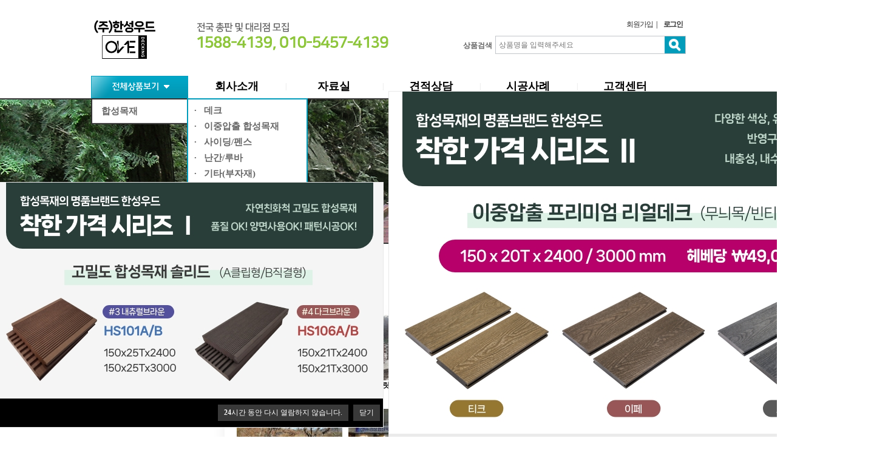

--- FILE ---
content_type: text/html; charset=utf-8
request_url: http://www.hansungwood.com/bbs/board.php?bo_table=construction_case&sca=%ED%95%A9%EC%84%B1%EB%AA%A9%EC%9E%AC&page=7
body_size: 37484
content:
<!doctype html>
<html lang="ko">
<head>
<meta charset="utf-8">
<meta http-equiv="imagetoolbar" content="no">
<meta http-equiv="X-UA-Compatible" content="IE=10,chrome=1">
<title>시공사례 7 페이지 | 한성우드에 오신걸 환영합니다.</title>
<link rel="stylesheet" href="http://www.hansungwood.com/css/default.css?ver=191205">
<link rel="stylesheet" href="http://www.hansungwood.com/skin/board/gallery/style.css?ver=191205">
<!--[if lte IE 8]>
<script src="http://www.hansungwood.com/js/html5.js"></script>
<![endif]-->
<script>
// 자바스크립트에서 사용하는 전역변수 선언
var g5_url       = "http://www.hansungwood.com";
var g5_bbs_url   = "http://www.hansungwood.com/bbs";
var g5_is_member = "";
var g5_is_admin  = "";
var g5_is_mobile = "";
var g5_bo_table  = "construction_case";
var g5_sca       = "합성목재";
var g5_editor    = "smarteditor2";
var g5_cookie_domain = "";
</script>
<script src="http://www.hansungwood.com/js/jquery-1.8.3.min.js"></script>
<script src="http://www.hansungwood.com/js/jquery.menu.js"></script>
<script src="http://www.hansungwood.com/js/common.js"></script>
<script src="http://www.hansungwood.com/js/wrest.js"></script>
<script src="http://www.hansungwood.com/js/jquery.bxslider.js"></script>

<script src="http://www.hansungwood.com/plugin/adminLte3/js/adminlte.js"></script>
    <script src="http://www.hansungwood.com/plugin/jquery-ui-1.12.1/jquery-ui.min.js"></script>


<script type="text/javascript">
var timeout    = 500;
var closetimer = 0;
var ddmenuitem = 0;

function jsddm_open()
{  jsddm_canceltimer();
   jsddm_close();
   ddmenuitem = $(this).find('ul').css('visibility', 'visible');}

function jsddm_close()
{  if(ddmenuitem) ddmenuitem.css('visibility', 'hidden');}

function jsddm_timer()
{  closetimer = window.setTimeout(jsddm_close, timeout);}

function jsddm_canceltimer()
{  if(closetimer)
   {  window.clearTimeout(closetimer);
      closetimer = null;}}

$(document).ready(function()
{
	//$('#jsddm > li').bind('mouseover', jsddm_open)
  //$('#jsddm > li').bind('mouseout',  jsddm_timer)
});

document.onclick = jsddm_close;
</script>
</head>
<body>

<!-- 상단 시작 { -->
<div id="hd">
    <h1 id="hd_h1">시공사례 7 페이지</h1>
    
    <div id="skip_to_container"><a href="#container">본문 바로가기</a></div>

    
<!-- 팝업레이어 시작 { -->
<div id="hd_pop">
    <h2>팝업레이어 알림</h2>


    <div id="hd_pops_9" class="hd_pops" style="top:300px;left:-160px">
        <div class="hd_pops_con" style="width:640px;height:356px">
            <p><a href="http://hansungwood.com/bbs/board.php?bo_table=deck&amp;sca=1" rel="nofollow"><img src="http://hansungwood.com/data/editor/2308/4cf928906758f4649393769380de953a_1691476219_8373.jpg" title="4cf928906758f4649393769380de953a_1691476219_8373.jpg" alt="4cf928906758f4649393769380de953a_1691476219_8373.jpg" /> </a></p>        </div>
        <div class="hd_pops_footer">
            <button class="hd_pops_reject hd_pops_9 24"><strong>24</strong>시간 동안 다시 열람하지 않습니다.</button>
            <button class="hd_pops_close hd_pops_9">닫기</button>
        </div>
    </div>

    <div id="hd_pops_10" class="hd_pops" style="top:150px;left:490px">
        <div class="hd_pops_con" style="width:798px;height:624px">
            <img src="http://hansungwood.com/data/editor/2309/56720a8b439b4f93dab2606a6899c2cf_1693813732_1074.jpg" title="56720a8b439b4f93dab2606a6899c2cf_1693813732_1074.jpg" alt="56720a8b439b4f93dab2606a6899c2cf_1693813732_1074.jpg" /><br style="clear:both;" /><br style="clear:both;" />        </div>
        <div class="hd_pops_footer">
            <button class="hd_pops_reject hd_pops_10 24"><strong>24</strong>시간 동안 다시 열람하지 않습니다.</button>
            <button class="hd_pops_close hd_pops_10">닫기</button>
        </div>
    </div>
</div>

<script>
$(function() {
    $(".hd_pops_reject").click(function() {
        var id = $(this).attr('class').split(' ');
        var ck_name = id[1];
        var exp_time = parseInt(id[2]);
        $("#"+id[1]).css("display", "none");
        set_cookie(ck_name, 1, exp_time, g5_cookie_domain);
    });
    $('.hd_pops_close').click(function() {
        var idb = $(this).attr('class').split(' ');
        $('#'+idb[1]).css('display','none');
    });
    $("#hd").css("z-index", 1000);
});
</script>
<!-- } 팝업레이어 끝 -->
    <div id="hd_wrapper">

        <div id="logo">
            <a href="http://www.hansungwood.com"><img src="http://www.hansungwood.com/img/logo.png" alt="한성우드에 오신걸 환영합니다."></a>
        </div>
        
        <div class="number_wrap">
            <img src="http://www.hansungwood.com/img/number02.png" alt="전화번호">
        </div>

        <fieldset id="hd_sch">
						<ul id="tnb">
                        <li><a href="http://www.hansungwood.com/bbs/register.php">회원가입</a>|</li>
            <li><a href="http://www.hansungwood.com/bbs/login.php"><b>로그인</b></a></li>
                        <!--li><a href="http://www.hansungwood.com/bbs/faq.php">FAQ</a></li>
            <li><a href="http://www.hansungwood.com/bbs/qalist.php">1:1문의</a></li>
            <li><a href="http://www.hansungwood.com/bbs/current_connect.php">접속자 </a></li>
            <li><a href="http://www.hansungwood.com/bbs/new.php">새글</a></li-->
						</ul>

			<h1>상품검색</h1>
            <legend>사이트 내 전체검색</legend>
            <form name="fsearchbox" method="get" action="http://www.hansungwood.com/bbs/search.php" onsubmit="return fsearchbox_submit(this);" class="fsearchbox">
            <input type="hidden" name="sfl" value="wr_subject||wr_content">
            <input type="hidden" name="sop" value="and">
            <label for="sch_stx" class="sound_only">검색어<strong class="sound_only"> 필수</strong></label>
            <input type="text" name="stx" id="sch_stx" maxlength="20" value="" placeholder="상품명을 입력해주세요">
            <input type="submit" id="sch_submit" value="검색">
            </form>

            <script>
							function fsearchbox_submit(f)
							{
									if (f.stx.value.length < 2) {
											alert("검색어는 두글자 이상 입력하십시오.");
											f.stx.select();
											f.stx.focus();
											return false;
									}

									// 검색에 많은 부하가 걸리는 경우 이 주석을 제거하세요.
									var cnt = 0;
									for (var i=0; i<f.stx.value.length; i++) {
											if (f.stx.value.charAt(i) == ' ')
													cnt++;
									}

									if (cnt > 1) {
											alert("빠른 검색을 위하여 검색어에 공백은 한개만 입력할 수 있습니다.");
											f.stx.select();
											f.stx.focus();
											return false;
									}

									return true;
							}
            </script>
        </fieldset>

        <!--div id="text_size">
            <!-- font_resize('엘리먼트id', '제거할 class', '추가할 class'); -->
            <!--button id="size_down" onclick="font_resize('container', 'ts_up ts_up2', '');"><img src="http://www.hansungwood.com/img/ts01.gif" alt="기본"></button>
            <button id="size_def" onclick="font_resize('container', 'ts_up ts_up2', 'ts_up');"><img src="http://www.hansungwood.com/img/ts02.gif" alt="크게"></button>
            <button id="size_up" onclick="font_resize('container', 'ts_up ts_up2', 'ts_up2');"><img src="http://www.hansungwood.com/img/ts03.gif" alt="더크게"></button>
        </div-->

		<!-- 메인 베너 -->
		
		<!-- 서브베너 -->
				<DIV style="POSITION: absolute; WIDTH: 160px; top:410px; left: 50%; margin-left:550px;" id=divMenu1>
			<table cellpadding="0" cellspacing="0">
				<tr>
					<td>
						<a href='http://hansungwood.com/bbs/board.php?bo_table=deck&sca=2' ><img src='http://www.hansungwood.com/data/image/07ff9a9cf9541538d2934edafd38a847.jpeg'></a><a href='http://hansungwood.com/bbs/board.php?bo_table=deck&sca=2' ><img src='http://www.hansungwood.com/data/image/2431e85dfea7576ef92c0a7cefe8d261.jpeg'></a>					</td>
				</tr>
			</table>
		</DIV>


		<SCRIPT language=javascript type=text/javascript>
			<!--
			// 좌우측 날개 배너를 위한 스크립트
			/*var wing_height = 400;
			var wing_moveSpeed = 20;
			var wing_respSpeed = 300;

			function CheckUIElements()
			{
			var yMenuFrom, yMenuTo, yButtonFrom, yButtonTo, yOffset, timeoutNextCheck;
			var divMenu1 = document.getElementById("divMenu1");


			if (typeof(window.pageYOffset) == "number") {
			yMenuTo =  window.pageYOffset + wing_height;
			} else if (typeof(document.documentElement.scrollTop) == "number") {
			yMenuTo =  Math.max(document.documentElement.scrollTop, document.body.scrollTop) + wing_height;
			} else {
			yMenuTo = wing_height;
			}

			yMenuFrom = parseInt(document.getElementById("divMenu1").style.top, 10);
			timeoutNextCheck = wing_respSpeed;

			if ( yMenuFrom != yMenuTo )
			{
			yOffset = Math.ceil( Math.abs( yMenuTo - yMenuFrom ) / wing_moveSpeed );
			if ( yMenuTo < yMenuFrom ) yOffset = -yOffset;
			divMenu1.style.top = (parseInt(divMenu1.style.top, 10) + yOffset)+'px';

			timeoutNextCheck = 10;
			}
			setTimeout ("CheckUIElements()", timeoutNextCheck);
			}
			CheckUIElements();
			//-->*/
			$(window).resize(function(){
				$('#divMenu1').css('top',190+'px')
			});

				var $nav = $("#divMenu1");
				var objectPos = parseInt($nav.css("top"));
			$(window).scroll(function(){
				var scrollTop = $(window).scrollTop();
				if (objectPos < scrollTop + 35) {
					$nav.css({
						'position': 'fixed',
						'top': '35px'
					});
				} else {
					$nav.css({
						'position': 'absolute',
						'top': objectPos
					});
				}
			});
		</SCRIPT>
		    </div>


    <hr>

    <nav id="gnb">
        <h2>메인메뉴</h2>
        <ul id="gnb_1dul">
                        <li class="gnb_1dli gnb_0" style="z-index:999">
                <a href="http://" target="_self" class="gnb_1da">전체상품보기</a>
                            </li>
                        <li class="gnb_1dli gnb_1" style="z-index:998">
                <a href="/bbs/content.php?co_id=greeting" target="_self" class="gnb_1da">회사소개</a>
                <ul class="gnb_2dul">
                    <!--li class="gnb_2dli"><a href="/bbs/content.php?co_id=greeting" target="_self" class="gnb_2da">인사말</a></li-->
                                    <!--li class="gnb_2dli"><a href="/bbs/content.php?co_id=map" target="_self" class="gnb_2da">오시는길</a></li-->
                                    <!--li class="gnb_2dli"><a href="/bbs/board.php?bo_table=certificate" target="_self" class="gnb_2da">인증서</a></li-->
                </ul>
            </li>
                        <li class="gnb_1dli gnb_2" style="z-index:997">
                <a href="/bbs/board.php?bo_table=pds" target="_self" class="gnb_1da">자료실</a>
                <ul class="gnb_2dul">
                    <!--li class="gnb_2dli"><a href="/bbs/board.php?bo_table=pds" target="_self" class="gnb_2da">자료실</a></li-->
                </ul>
            </li>
                        <li class="gnb_1dli gnb_3" style="z-index:996">
                <a href="/bbs/board.php?bo_table=consultation" target="_self" class="gnb_1da">견적상담</a>
                <ul class="gnb_2dul">
                    <!--li class="gnb_2dli"><a href="/bbs/board.php?bo_table=consultation" target="_self" class="gnb_2da">견적상담</a></li-->
                </ul>
            </li>
                        <li class="gnb_1dli gnb_4" style="z-index:995">
                <a href="/bbs/board.php?bo_table=construction_case&sca=합성목재" target="_self" class="gnb_1da">시공사례</a>
                <ul class="gnb_2dul">
                    <!--li class="gnb_2dli"><a href="/bbs/board.php?bo_table=construction_case&sca=합성목재" target="_self" class="gnb_2da">시공사례</a></li-->
                </ul>
            </li>
                        <li class="gnb_1dli gnb_5" style="z-index:994">
                <a href="/bbs/board.php?bo_table=notice" target="_self" class="gnb_1da">고객센터</a>
                <ul class="gnb_2dul">
                    <!--li class="gnb_2dli"><a href="/bbs/board.php?bo_table=notice" target="_self" class="gnb_2da">공지사항</a></li-->
                                    <!--li class="gnb_2dli"><a href="/bbs/board.php?bo_table=inquiry" target="_self" class="gnb_2da">문의접수</a></li-->
                </ul>
            </li>
                    </ul>
    </nav>

		<div id="sub_gnb">
			<ul id="jsddm">
				<!--?php
				if ($bo_table != "deck")
				{
				?-->
				<li class="sub_gnb_1li on"><a href="/bbs/board.php?bo_table=deck&sca=1">합성목재</a>
					<ul class="sub_gnb_2ul">
												<li class="sub_gnb_2li"><a href="/bbs/board.php?bo_table=deck&amp;sca=1">· &nbsp;
							데크</a>
						</li>
												<li class="sub_gnb_2li"><a href="/bbs/board.php?bo_table=deck&amp;sca=6">· &nbsp;
							이중압출 합성목재</a>
						</li>
												<li class="sub_gnb_2li"><a href="/bbs/board.php?bo_table=deck&amp;sca=2">· &nbsp;
							사이딩/펜스</a>
						</li>
												<li class="sub_gnb_2li"><a href="/bbs/board.php?bo_table=deck&amp;sca=3">· &nbsp;
							난간/루바</a>
						</li>
												<li class="sub_gnb_2li"><a href="/bbs/board.php?bo_table=deck&amp;sca=4">· &nbsp;
							기타(부자재)</a>
						</li>
											</ul>
				</li>

				<!-- li class="sub_gnb_1li"><a href="/bbs/board.php?bo_table=bangbumok&sca=%EB%B0%A9%EB%B6%80%EB%AA%A9">방부목</a>
					<ul class="sub_gnb_2ul">
												<li class="sub_gnb_2li"><a href="/bbs/board.php?bo_table=bangbumok/bbs/board.php?bo_table=deck&amp;sca=4&amp;sca=%EB%B0%A9%EB%B6%80%EB%AA%A9">· 방부목</a></li>
												<li class="sub_gnb_2li"><a href="/bbs/board.php?bo_table=bangbumok/bbs/board.php?bo_table=deck&amp;sca=4&amp;sca=%EB%8D%B0%ED%81%AC%EC%BD%A4%EB%B3%B4">· 데크콤보</a></li>
												<li class="sub_gnb_2li"><a href="/bbs/board.php?bo_table=bangbumok/bbs/board.php?bo_table=deck&amp;sca=4&amp;sca=%EC%82%AC%EC%9D%B4%EB%94%A9%EB%9D%BC%ED%8B%B0%EC%8A%A4">· 사이딩라티스</a></li>
											</ul>
				</li-->

				<!--li class="sub_gnb_1li"><a href="/bbs/board.php?bo_table=specialmok&sca=%EC%B2%9C%EC%97%B0%EB%AA%A9%EC%9E%AC%EB%8D%B0%ED%81%AC%28%ED%95%98%EB%93%9C%EC%9A%B0%EB%93%9C%29">천연목재</a>
					<ul class="sub_gnb_2ul">
												<li class="sub_gnb_2li"><a href="/bbs/board.php?bo_table=specialmok/bbs/board.php?bo_table=deck&amp;sca=4&amp;sca=%EC%B2%9C%EC%97%B0%EB%AA%A9%EC%9E%AC%EB%8D%B0%ED%81%AC%28%ED%95%98%EB%93%9C%EC%9A%B0%EB%93%9C%29">·천연목재데크(하드우드)</a></li>
												<li class="sub_gnb_2li"><a href="/bbs/board.php?bo_table=specialmok/bbs/board.php?bo_table=deck&amp;sca=4&amp;sca=%EB%A3%A8%EB%B0%94">·루바</a></li>
											</ul>
				</li-->

				<!--li class="sub_gnb_1li"><a href="/bbs/board.php?bo_table=board3&sca=A%ED%83%80%EC%9E%85(%EB%9E%A9%ED%95%91)">방염·불연보드</a>
					<ul class="sub_gnb_2ul">

						<li class="sub_gnb_2li"><a href="/bbs/board.php?bo_table=board3&sca=A%ED%83%80%EC%9E%85(%EB%9E%A9%ED%95%91)">· 불연보드(실내/욕실용)</a></li>
						<li class="sub_gnb_2li"><a href="/bbs/board.php?bo_table=board1&sca=%EB%A7%88%EA%B7%B8%EB%84%A4%EC%8A%98%EB%B3%B4%EB%93%9C">· 마그네슘보드(난연1급 건축내장재)</a></li>
						<!--li class="sub_gnb_2li"><a href="/bbs/board.php?bo_table=board1&sca=CRC%EB%B3%B4%EB%93%9C">· CRC보드(난연1급 내외장재)</a></li-->

												<!--li class="sub_gnb_2li"><a href="/bbs/board.php?bo_table=board1/bbs/board.php?bo_table=deck&amp;sca=4&amp;sca=%EB%A7%88%EA%B7%B8%EB%84%A4%EC%8A%98%EB%B3%B4%EB%93%9C">· 마그네슘보드</a></li-->
											</ul>
				</li>

				<!--li class="sub_gnb_1li"><a href="/bbs/board.php?bo_table=board2&sca=%EC%95%84%ED%8A%B8%EB%B3%B4%EB%93%9C">방음·흡음보드</a>
					<ul class="sub_gnb_2ul">
												<li class="sub_gnb_2li"><a href="/bbs/board.php?bo_table=board2/bbs/board.php?bo_table=deck&amp;sca=4&amp;sca=%EC%95%84%ED%8A%B8%EB%B3%B4%EB%93%9C">·아트보드</a></li>
												<li class="sub_gnb_2li"><a href="/bbs/board.php?bo_table=board2/bbs/board.php?bo_table=deck&amp;sca=4&amp;sca=%EB%AA%A9%EB%AA%A8%EB%B3%B4%EB%93%9C">·목모보드</a></li>
											</ul>
				</li-->

				<!--li class="sub_gnb_1li"><a href="/bbs/board.php?bo_table=etc&sca=%EC%98%A4%EC%9D%BC%28%EC%88%98%EC%84%B1%29%EC%8A%A4%ED%85%8C%EC%9D%B8">기타(오일스테인·부자재)</a>
					<ul class="sub_gnb_2ul">
												<li class="sub_gnb_2li"><a href="/bbs/board.php?bo_table=etc/bbs/board.php?bo_table=deck&amp;sca=4&amp;sca=%EC%98%A4%EC%9D%BC%28%EC%88%98%EC%84%B1%29%EC%8A%A4%ED%85%8C%EC%9D%B8">·오일(수성)스테인</a></li>
												<li class="sub_gnb_2li"><a href="/bbs/board.php?bo_table=etc/bbs/board.php?bo_table=deck&amp;sca=4&amp;sca=%EA%B8%B0%ED%83%80%28%EC%B2%A0%EB%AC%BC%2C+%EB%B6%80%EC%9E%90%EC%9E%AC%29">·기타(철물, 부자재)</a></li>
											</ul>
				</li-->
				<!--?php
				}
				?-->
			</ul>
		</div>
</div>
<!-- } 상단 끝 -->

<hr>

	
<div id="bgsub" class="bgsub5">
	</div>

<!-- 콘텐츠 시작 { -->
<div id="wrapper">
    <div id="aside">

						<div id="snb">
				<h1><img src="/img/h5.png" /></h1>
				 <ul class="snb_2dul">
				<li class="snb_2dli"><a href="/bbs/board.php?bo_table=construction_case&sca=합성목재" target="_self" class="snb_2da on">시공사례</a></li>
				 </ul>
			</div>
			    </div>

		
		<div id="ctt_con">
			<h1>시공사례</h1>

			<div class="location">
				Home >
				시공사례  >
				시공사례			</div>
		</div>

    <div id="container1">

		
<h2 id="container_title">시공사례<span class="sound_only"> 목록</span></h2>

<!-- 게시판 목록 시작 { -->
<div id="bo_gall" style="width:100%">

    
		
    <!-- 게시판 페이지 정보 및 버튼 시작 { -->
    <div class="bo_fx">
        <div id="bo_list_total">
            <span>총 184</span>&nbsp;&nbsp;&nbsp;
						7 페이지

						<!-- 게시판 검색 시작 { -->
						<fieldset id="bo_sch">
								<legend>게시물 검색</legend>

								<form name="fsearch" method="get">
								<input type="hidden" name="bo_table" value="construction_case">
								<input type="hidden" name="sca" value="합성목재">
								<input type="hidden" name="sop" value="and">
								<label for="sfl" class="sound_only">검색대상</label>
								<select name="sfl" id="sfl">
										<option value="wr_subject">제목</option>
										<option value="wr_content">내용</option>
										<option value="wr_subject||wr_content">제목+내용</option>
										<option value="mb_id,1">회원아이디</option>
										<option value="mb_id,0">회원아이디(코)</option>
										<option value="wr_name,1">글쓴이</option>
										<option value="wr_name,0">글쓴이(코)</option>
								</select>
								<label for="stx" class="sound_only">검색어<strong class="sound_only"> 필수</strong></label>
								<input type="text" name="stx" value="" required id="stx" class="frm_input required" size="15" maxlength="15">
								<input type="image" src="http://www.hansungwood.com/skin/board/gallery/img/search_btn.png" alt="검색" />
								</form>
						</fieldset>
						<!-- } 게시판 검색 끝 -->
        </div>


    </div>
    <!-- } 게시판 페이지 정보 및 버튼 끝 -->

    <form name="fboardlist"  id="fboardlist" action="./board_list_update.php" onsubmit="return fboardlist_submit(this);" method="post">
    <input type="hidden" name="bo_table" value="construction_case">
    <input type="hidden" name="sfl" value="">
    <input type="hidden" name="stx" value="">
    <input type="hidden" name="spt" value="-420">
    <input type="hidden" name="page" value="7">
    <input type="hidden" name="sw" value="">

    
    <ul id="gall_ul">
                <li class="gall_li " style="">
					<span class="sound_only">
							88					</span>
					<p>
					<a href="http://www.hansungwood.com/bbs/board.php?bo_table=construction_case&amp;wr_id=96&amp;sca=%ED%95%A9%EC%84%B1%EB%AA%A9%EC%9E%AC&amp;page=7">
						<img src="http://www.hansungwood.com/data/file/construction_case/thumb-1028668345_CRSGUEcD_89_174x124.jpg" alt="" width="174" height="124">					</a>
					</p>
					<div class="gall_subject ssTaCenter ssBold">
												<a href="http://www.hansungwood.com/bbs/board.php?bo_table=construction_case&amp;wr_id=96&amp;sca=%ED%95%A9%EC%84%B1%EB%AA%A9%EC%9E%AC&amp;page=7" class="gall_subject_a">너릿재 공원 계단 Ⅵ</a>
					</div>
					<div class="gall_code ssTaCenter"></div>
        </li>
                <li class="gall_li " style="">
					<span class="sound_only">
							87					</span>
					<p>
					<a href="http://www.hansungwood.com/bbs/board.php?bo_table=construction_case&amp;wr_id=95&amp;sca=%ED%95%A9%EC%84%B1%EB%AA%A9%EC%9E%AC&amp;page=7">
						<img src="http://www.hansungwood.com/data/file/construction_case/thumb-1028668345_3r5Qek2M_88_174x124.jpg" alt="" width="174" height="124">					</a>
					</p>
					<div class="gall_subject ssTaCenter ssBold">
												<a href="http://www.hansungwood.com/bbs/board.php?bo_table=construction_case&amp;wr_id=95&amp;sca=%ED%95%A9%EC%84%B1%EB%AA%A9%EC%9E%AC&amp;page=7" class="gall_subject_a">너릿재 공원 계단 Ⅴ</a>
					</div>
					<div class="gall_code ssTaCenter"></div>
        </li>
                <li class="gall_li " style="">
					<span class="sound_only">
							86					</span>
					<p>
					<a href="http://www.hansungwood.com/bbs/board.php?bo_table=construction_case&amp;wr_id=94&amp;sca=%ED%95%A9%EC%84%B1%EB%AA%A9%EC%9E%AC&amp;page=7">
						<img src="http://www.hansungwood.com/data/file/construction_case/thumb-1028668345_fD9LFcl3_87_174x124.jpg" alt="" width="174" height="124">					</a>
					</p>
					<div class="gall_subject ssTaCenter ssBold">
												<a href="http://www.hansungwood.com/bbs/board.php?bo_table=construction_case&amp;wr_id=94&amp;sca=%ED%95%A9%EC%84%B1%EB%AA%A9%EC%9E%AC&amp;page=7" class="gall_subject_a">너릿재 공원 계단 Ⅳ</a>
					</div>
					<div class="gall_code ssTaCenter"></div>
        </li>
                <li class="gall_li " style="margin:0 !important;">
					<span class="sound_only">
							85					</span>
					<p>
					<a href="http://www.hansungwood.com/bbs/board.php?bo_table=construction_case&amp;wr_id=93&amp;sca=%ED%95%A9%EC%84%B1%EB%AA%A9%EC%9E%AC&amp;page=7">
						<img src="http://www.hansungwood.com/data/file/construction_case/thumb-1028668345_yULrIGjZ_86_174x124.jpg" alt="" width="174" height="124">					</a>
					</p>
					<div class="gall_subject ssTaCenter ssBold">
												<a href="http://www.hansungwood.com/bbs/board.php?bo_table=construction_case&amp;wr_id=93&amp;sca=%ED%95%A9%EC%84%B1%EB%AA%A9%EC%9E%AC&amp;page=7" class="gall_subject_a">너릿재 공원 계단 Ⅲ</a>
					</div>
					<div class="gall_code ssTaCenter"></div>
        </li>
                <li class="gall_li " style="clear:both;">
					<span class="sound_only">
							84					</span>
					<p>
					<a href="http://www.hansungwood.com/bbs/board.php?bo_table=construction_case&amp;wr_id=92&amp;sca=%ED%95%A9%EC%84%B1%EB%AA%A9%EC%9E%AC&amp;page=7">
						<img src="http://www.hansungwood.com/data/file/construction_case/thumb-1028668345_0OQZ6MJd_84_174x124.jpg" alt="" width="174" height="124">					</a>
					</p>
					<div class="gall_subject ssTaCenter ssBold">
												<a href="http://www.hansungwood.com/bbs/board.php?bo_table=construction_case&amp;wr_id=92&amp;sca=%ED%95%A9%EC%84%B1%EB%AA%A9%EC%9E%AC&amp;page=7" class="gall_subject_a">너릿재 공원 계단 Ⅰ</a>
					</div>
					<div class="gall_code ssTaCenter"></div>
        </li>
                <li class="gall_li " style="">
					<span class="sound_only">
							83					</span>
					<p>
					<a href="http://www.hansungwood.com/bbs/board.php?bo_table=construction_case&amp;wr_id=91&amp;sca=%ED%95%A9%EC%84%B1%EB%AA%A9%EC%9E%AC&amp;page=7">
						<img src="http://www.hansungwood.com/data/file/construction_case/thumb-1028668345_P0RNn4Q8_83_174x124.jpg" alt="" width="174" height="124">					</a>
					</p>
					<div class="gall_subject ssTaCenter ssBold">
												<a href="http://www.hansungwood.com/bbs/board.php?bo_table=construction_case&amp;wr_id=91&amp;sca=%ED%95%A9%EC%84%B1%EB%AA%A9%EC%9E%AC&amp;page=7" class="gall_subject_a">KBC 건축박람회Ⅳ</a>
					</div>
					<div class="gall_code ssTaCenter"></div>
        </li>
                <li class="gall_li " style="">
					<span class="sound_only">
							82					</span>
					<p>
					<a href="http://www.hansungwood.com/bbs/board.php?bo_table=construction_case&amp;wr_id=90&amp;sca=%ED%95%A9%EC%84%B1%EB%AA%A9%EC%9E%AC&amp;page=7">
						<img src="http://www.hansungwood.com/data/file/construction_case/thumb-1028668345_ugJQGRLV_82_174x124.jpg" alt="" width="174" height="124">					</a>
					</p>
					<div class="gall_subject ssTaCenter ssBold">
												<a href="http://www.hansungwood.com/bbs/board.php?bo_table=construction_case&amp;wr_id=90&amp;sca=%ED%95%A9%EC%84%B1%EB%AA%A9%EC%9E%AC&amp;page=7" class="gall_subject_a">KBC 건축박람회 Ⅲ</a>
					</div>
					<div class="gall_code ssTaCenter"></div>
        </li>
                <li class="gall_li " style="margin:0 !important;">
					<span class="sound_only">
							81					</span>
					<p>
					<a href="http://www.hansungwood.com/bbs/board.php?bo_table=construction_case&amp;wr_id=89&amp;sca=%ED%95%A9%EC%84%B1%EB%AA%A9%EC%9E%AC&amp;page=7">
						<img src="http://www.hansungwood.com/data/file/construction_case/thumb-1028668345_xAIo5CER_81_174x124.jpg" alt="" width="174" height="124">					</a>
					</p>
					<div class="gall_subject ssTaCenter ssBold">
												<a href="http://www.hansungwood.com/bbs/board.php?bo_table=construction_case&amp;wr_id=89&amp;sca=%ED%95%A9%EC%84%B1%EB%AA%A9%EC%9E%AC&amp;page=7" class="gall_subject_a">KBC 건축박람회Ⅱ</a>
					</div>
					<div class="gall_code ssTaCenter"></div>
        </li>
                <li class="gall_li " style="clear:both;">
					<span class="sound_only">
							80					</span>
					<p>
					<a href="http://www.hansungwood.com/bbs/board.php?bo_table=construction_case&amp;wr_id=88&amp;sca=%ED%95%A9%EC%84%B1%EB%AA%A9%EC%9E%AC&amp;page=7">
						<img src="http://www.hansungwood.com/data/file/construction_case/thumb-1028668345_fcziwDom_80_174x124.jpg" alt="" width="174" height="124">					</a>
					</p>
					<div class="gall_subject ssTaCenter ssBold">
												<a href="http://www.hansungwood.com/bbs/board.php?bo_table=construction_case&amp;wr_id=88&amp;sca=%ED%95%A9%EC%84%B1%EB%AA%A9%EC%9E%AC&amp;page=7" class="gall_subject_a">KBC 건축박람회Ⅰ</a>
					</div>
					<div class="gall_code ssTaCenter"></div>
        </li>
                <li class="gall_li " style="">
					<span class="sound_only">
							79					</span>
					<p>
					<a href="http://www.hansungwood.com/bbs/board.php?bo_table=construction_case&amp;wr_id=87&amp;sca=%ED%95%A9%EC%84%B1%EB%AA%A9%EC%9E%AC&amp;page=7">
						<img src="http://www.hansungwood.com/data/file/construction_case/thumb-1028668345_Ycu2P3iR_79_174x124.jpg" alt="" width="174" height="124">					</a>
					</p>
					<div class="gall_subject ssTaCenter ssBold">
												<a href="http://www.hansungwood.com/bbs/board.php?bo_table=construction_case&amp;wr_id=87&amp;sca=%ED%95%A9%EC%84%B1%EB%AA%A9%EC%9E%AC&amp;page=7" class="gall_subject_a">너릿재 전망대 데크 난간 Ⅳ</a>
					</div>
					<div class="gall_code ssTaCenter"></div>
        </li>
                <li class="gall_li " style="">
					<span class="sound_only">
							78					</span>
					<p>
					<a href="http://www.hansungwood.com/bbs/board.php?bo_table=construction_case&amp;wr_id=86&amp;sca=%ED%95%A9%EC%84%B1%EB%AA%A9%EC%9E%AC&amp;page=7">
						<img src="http://www.hansungwood.com/data/file/construction_case/thumb-1028668345_maZM7fsy_78_174x124.jpg" alt="" width="174" height="124">					</a>
					</p>
					<div class="gall_subject ssTaCenter ssBold">
												<a href="http://www.hansungwood.com/bbs/board.php?bo_table=construction_case&amp;wr_id=86&amp;sca=%ED%95%A9%EC%84%B1%EB%AA%A9%EC%9E%AC&amp;page=7" class="gall_subject_a">너릿재 전망대 데크 난간 Ⅱ</a>
					</div>
					<div class="gall_code ssTaCenter"></div>
        </li>
                <li class="gall_li " style="margin:0 !important;">
					<span class="sound_only">
							77					</span>
					<p>
					<a href="http://www.hansungwood.com/bbs/board.php?bo_table=construction_case&amp;wr_id=85&amp;sca=%ED%95%A9%EC%84%B1%EB%AA%A9%EC%9E%AC&amp;page=7">
						<img src="http://www.hansungwood.com/data/file/construction_case/thumb-1028668345_1SfObeMN_77_174x124.jpg" alt="" width="174" height="124">					</a>
					</p>
					<div class="gall_subject ssTaCenter ssBold">
												<a href="http://www.hansungwood.com/bbs/board.php?bo_table=construction_case&amp;wr_id=85&amp;sca=%ED%95%A9%EC%84%B1%EB%AA%A9%EC%9E%AC&amp;page=7" class="gall_subject_a">너릿재 전망대 데크 난간 Ⅱ</a>
					</div>
					<div class="gall_code ssTaCenter"></div>
        </li>
                <li class="gall_li " style="clear:both;">
					<span class="sound_only">
							76					</span>
					<p>
					<a href="http://www.hansungwood.com/bbs/board.php?bo_table=construction_case&amp;wr_id=84&amp;sca=%ED%95%A9%EC%84%B1%EB%AA%A9%EC%9E%AC&amp;page=7">
						<img src="http://www.hansungwood.com/data/file/construction_case/thumb-1028668345_tmA0fcUv_76_174x124.jpg" alt="" width="174" height="124">					</a>
					</p>
					<div class="gall_subject ssTaCenter ssBold">
												<a href="http://www.hansungwood.com/bbs/board.php?bo_table=construction_case&amp;wr_id=84&amp;sca=%ED%95%A9%EC%84%B1%EB%AA%A9%EC%9E%AC&amp;page=7" class="gall_subject_a">너릿재 전망대 데크 난간 Ⅰ</a>
					</div>
					<div class="gall_code ssTaCenter"></div>
        </li>
                <li class="gall_li " style="">
					<span class="sound_only">
							75					</span>
					<p>
					<a href="http://www.hansungwood.com/bbs/board.php?bo_table=construction_case&amp;wr_id=83&amp;sca=%ED%95%A9%EC%84%B1%EB%AA%A9%EC%9E%AC&amp;page=7">
						<img src="http://www.hansungwood.com/data/file/construction_case/thumb-1028668345_N0Stk3Li_75_174x124.jpg" alt="" width="174" height="124">					</a>
					</p>
					<div class="gall_subject ssTaCenter ssBold">
												<a href="http://www.hansungwood.com/bbs/board.php?bo_table=construction_case&amp;wr_id=83&amp;sca=%ED%95%A9%EC%84%B1%EB%AA%A9%EC%9E%AC&amp;page=7" class="gall_subject_a">건물외벽 Ⅱ</a>
					</div>
					<div class="gall_code ssTaCenter"></div>
        </li>
                <li class="gall_li " style="">
					<span class="sound_only">
							74					</span>
					<p>
					<a href="http://www.hansungwood.com/bbs/board.php?bo_table=construction_case&amp;wr_id=82&amp;sca=%ED%95%A9%EC%84%B1%EB%AA%A9%EC%9E%AC&amp;page=7">
						<img src="http://www.hansungwood.com/data/file/construction_case/thumb-1028668345_ZAaI9mYc_74_174x124.jpg" alt="" width="174" height="124">					</a>
					</p>
					<div class="gall_subject ssTaCenter ssBold">
												<a href="http://www.hansungwood.com/bbs/board.php?bo_table=construction_case&amp;wr_id=82&amp;sca=%ED%95%A9%EC%84%B1%EB%AA%A9%EC%9E%AC&amp;page=7" class="gall_subject_a">건물외벽Ⅰ</a>
					</div>
					<div class="gall_code ssTaCenter"></div>
        </li>
                <li class="gall_li " style="margin:0 !important;">
					<span class="sound_only">
							73					</span>
					<p>
					<a href="http://www.hansungwood.com/bbs/board.php?bo_table=construction_case&amp;wr_id=81&amp;sca=%ED%95%A9%EC%84%B1%EB%AA%A9%EC%9E%AC&amp;page=7">
						<img src="http://www.hansungwood.com/data/file/construction_case/thumb-1028668345_FeTb64JB_73_174x124.jpg" alt="" width="174" height="124">					</a>
					</p>
					<div class="gall_subject ssTaCenter ssBold">
												<a href="http://www.hansungwood.com/bbs/board.php?bo_table=construction_case&amp;wr_id=81&amp;sca=%ED%95%A9%EC%84%B1%EB%AA%A9%EC%9E%AC&amp;page=7" class="gall_subject_a">대문</a>
					</div>
					<div class="gall_code ssTaCenter"></div>
        </li>
                    </ul>

        <div class="bo_fx">
        
                <ul class="btn_bo_user">
            <li><a href="./board.php?bo_table=construction_case" class="btn_b01">목록</a></li>					        </ul>
            </div>
        </form>
</div>


<!-- 페이지 -->
<nav class="pg_wrap"><span class="pg"><a href="./board.php?bo_table=construction_case&amp;sca=%ED%95%A9%EC%84%B1%EB%AA%A9%EC%9E%AC&amp;page=1" class="pg_page pg_start">처음</a>
<a href="./board.php?bo_table=construction_case&amp;sca=%ED%95%A9%EC%84%B1%EB%AA%A9%EC%9E%AC&amp;page=1" class="pg_page">1<span class="sound_only">페이지</span></a>
<a href="./board.php?bo_table=construction_case&amp;sca=%ED%95%A9%EC%84%B1%EB%AA%A9%EC%9E%AC&amp;page=2" class="pg_page">2<span class="sound_only">페이지</span></a>
<a href="./board.php?bo_table=construction_case&amp;sca=%ED%95%A9%EC%84%B1%EB%AA%A9%EC%9E%AC&amp;page=3" class="pg_page">3<span class="sound_only">페이지</span></a>
<a href="./board.php?bo_table=construction_case&amp;sca=%ED%95%A9%EC%84%B1%EB%AA%A9%EC%9E%AC&amp;page=4" class="pg_page">4<span class="sound_only">페이지</span></a>
<a href="./board.php?bo_table=construction_case&amp;sca=%ED%95%A9%EC%84%B1%EB%AA%A9%EC%9E%AC&amp;page=5" class="pg_page">5<span class="sound_only">페이지</span></a>
<a href="./board.php?bo_table=construction_case&amp;sca=%ED%95%A9%EC%84%B1%EB%AA%A9%EC%9E%AC&amp;page=6" class="pg_page">6<span class="sound_only">페이지</span></a>
<span class="sound_only">열린</span><strong class="pg_current">7</strong><span class="sound_only">페이지</span>
<a href="./board.php?bo_table=construction_case&amp;sca=%ED%95%A9%EC%84%B1%EB%AA%A9%EC%9E%AC&amp;page=8" class="pg_page">8<span class="sound_only">페이지</span></a>
<a href="./board.php?bo_table=construction_case&amp;sca=%ED%95%A9%EC%84%B1%EB%AA%A9%EC%9E%AC&amp;page=9" class="pg_page">9<span class="sound_only">페이지</span></a>
<a href="./board.php?bo_table=construction_case&amp;sca=%ED%95%A9%EC%84%B1%EB%AA%A9%EC%9E%AC&amp;page=10" class="pg_page">10<span class="sound_only">페이지</span></a>
<a href="./board.php?bo_table=construction_case&amp;sca=%ED%95%A9%EC%84%B1%EB%AA%A9%EC%9E%AC&amp;page=11" class="pg_page pg_next">다음</a>
<a href="./board.php?bo_table=construction_case&amp;sca=%ED%95%A9%EC%84%B1%EB%AA%A9%EC%9E%AC&amp;page=12" class="pg_page pg_end">맨끝</a>
</span></nav>


<!-- } 게시판 목록 끝 -->
    </div>
</div>

<!-- } 콘텐츠 끝 -->

<hr>

<!-- 하단 시작 { -->
<div id="ft">
		<div id="content_library">
            
			<div class="li_custom">
				<img src="http://www.hansungwood.com/img/tell.jpg">
			</div>

			<div class="li_library">
				<ul>
					<li><a href="/bbs/board.php?bo_table=pds"><img src="http://www.hansungwood.com/img/library_img.png"></a></li>
					<li><a href="/bbs/board.php?bo_table=consultation"><img src="http://www.hansungwood.com/img/advice_img.png"></a></li>
				</ul>
			</div>
		</div>

    <!--?php echo popular('basic'); // 인기검색어  ?-->
    <!--?php echo visit('basic'); // 접속자집계 ?-->
    <div id="ft_catch"><img src="http://www.hansungwood.com/img/ft_logo_img.png" alt="그누보드5"></div>
    <div id="ft_company">
    </div>
    <div id="ft_copy">
			<a href="http://www.hansungwood.com/bbs/content.php?co_id=greeting">회사소개</a>|
			<a href="http://www.hansungwood.com/bbs/content.php?co_id=privacy">개인정보취급방침</a>
			<!--a href="http://www.hansungwood.com/bbs/content.php?co_id=provision">서비스이용약관</a-->
			<p>서울 양천구 신정동 940-38 신정B/D 2F 202호 &nbsp;<strong>TEL:</strong>02-2699-4139&nbsp;<strong>FAX:</strong>070-7720-6663<br>
			<strong>광주 영업소 :</strong> 광주 광산구 상무대로 68-6 &nbsp;<strong>TEL:</strong>062-351-6661 &nbsp;<strong>FAX:</strong>062-351-6663 &nbsp;<strong>대표전화:</strong>1588-4139<br>
			<strong>(주)한성우드 대표자:</strong>오호숙 &nbsp;<strong>사업자등록번호 :</strong> 446-86-00554 &nbsp;<strong>E-MAIL:</strong>hansungwood@naver.com<br>
			Copyright &copy; <b>소유하신 도메인.</b> All rights reserved.<br>
			<!--a href="#hd" id="ft_totop">상단으로</a-->
    </div>
</div>

<!--a href="http://www.hansungwood.com/bbs/board.php?bo_table=construction_case&amp;sca=합성목재&amp;page=7&amp;device=mobile" id="device_change">모바일 버전으로 보기</a-->
<!-- } 하단 끝 -->



<!-- ie6,7에서 사이드뷰가 게시판 목록에서 아래 사이드뷰에 가려지는 현상 수정 -->
<!--[if lte IE 7]>
<script>
$(function() {
    var $sv_use = $(".sv_use");
    var count = $sv_use.length;

    $sv_use.each(function() {
        $(this).css("z-index", count);
        $(this).css("position", "relative");
        count = count - 1;
    });
});
</script>
<![endif]-->

</body>
</html>

<!-- 사용스킨 : basic -->


--- FILE ---
content_type: text/css
request_url: http://www.hansungwood.com/css/default.css?ver=191205
body_size: 25440
content:
@charset "utf-8";
/* SIR 지운아빠 
@import url(http://fonts.googleapis.com/earlyaccess/nanumgothic.css);
*/
/* 초기화 */
html {overflow-y:scroll}
body {margin:0;padding:0;font-size:0.75em;font-family:'Nanum Gothic';}
html, h1, h2, h3, h4, h5, h6, form, fieldset, img {margin:0;padding:0;border:0}
h1, h2, h3, h4, h5, h6 {font-size:1em;font-family:dotum}
article, aside, details, figcaption, figure, footer, header, hgroup, menu, nav, section {display:block}

#hd ul, nav ul, #ft ul {margin:0;padding:0;list-style:none}
legend {position:absolute;margin:0;padding:0;font-size:0;line-height:0;text-indent:-9999em;overflow:hidden}
label, input, button, select, img {vertical-align:middle}
input, button {margin:0;padding:0;font-family:dotum;font-size:1em}
button {cursor:pointer}
ul li {text-decoration:none;list-style:none;}
li:hover,a:hover {text-decoration:none;}

textarea, select {font-family:dotum;font-size:1em}
select {margin:0}
p {margin:0;padding:0;word-break:break-all}
hr {display:none}
pre {overflow-x:scroll;font-size:1.1em}
a:link, a:visited {color:#000;text-decoration:none}
a:hover, a:focus, a:active {color:#000;text-decoration:underline}


.ssRed { color:#ae1e26 !important }
.ssRadio { margin: 0 0px; vertical-align: middle; }
.ssClear { clear:both !important; }
.ssLeft { float:left !important }
.ssRight { float:right !important }
.ssBold { font-weight:bold !important }
.ssHide { display: none !important }
.ssTaLeft { text-align: left !important; }
.ssTaCenter { text-align: center !important; }


/* 팝업레이어 */
#hd_pop {z-index:1000;position:relative;margin:0 auto;width:980px;height:0}
#hd_pop h2 {position:absolute;font-size:0;line-height:0;overflow:hidden}
.hd_pops {position:absolute;border:1px solid #e9e9e9;background:#fff}
.hd_pops_con {}
.hd_pops_footer {padding:10px 0;background:#000;color:#fff;text-align:right}
.hd_pops_footer button {margin-right:5px;padding:5px 10px;border:0;background:#393939;color:#fff}

/* 상단 레이아웃 */
#hd {z-index:4;position:relative;min-width:980px;background:#fff;margin:0 auto;}
.hd_zindex {z-index:10 !important}
#hd_h1 {position:absolute;font-size:0;line-height:0;overflow:hidden}
#hd_wrapper {position:relative;margin:0 auto;padding:26px 0;width:980px;zoom:1;}
#hd_wrapper:after {display:block;visibility:hidden;clear:both;content:""}

#logo {float:left;padding:5px 0 0}

/* 전체 검색 */
#hd_sch {float:right;margin:0 0 0 20px;padding:0;}
#hd_sch h1 {clear:both;float:left;margin:8px 5px 0 0;padding:0;color:#666;}
#hd_sch legend {position:absolute;margin:0;padding:0;font-size:0;line-height:0;text-indent:-9999em;overflow:hidden;}
#hd_sch .fsearchbox {float:right;border:1px solid #c3c6ca;}
#hd_sch #sch_stx {padding-left:5px;width:270px;height:24px;border:0;background:#fff;line-height:1.9em !important;line-height:1.6em;margin:0;}
#hd_sch #sch_submit {padding:0;margin:0;width:34px;height:28px;border:0;background:url(../img/search_img.png) no-repeat;cursor:pointer;text-indent:-9999px;}

/* 텍스트 크기 조절 */
#text_size {float:left;margin:0 0 0 10px;letter-spacing:-3px}
#text_size button {margin:0;padding:1px 2px;border:1px solid #c3c6ca;background:transparent;vertical-align:middle;cursor:pointer}
.ts_up {font-size:1.167em !important}
.ts_up2 {font-size:1.3em !important}

/* 상단 회원가입 등 링크 */
#tnb {float:right;margin:0;padding:0;list-style:none;zoom:1}
#tnb:after {display:block;visibility:hidden;clear:both;content:""}
#tnb li {float:left;margin:0 0 5px 5px}
#tnb a {display:inline-block;padding:0 5px;height:28px;color:#333;letter-spacing:-0.1em;line-height:2.4em}
#tnb a:focus, #tnb a:hover, #tnb a:active {text-decoration:none}
#tnb img {margin-right:3px}

/* 메인메뉴 */
#gnb {position:relative;margin:-1px 0 0;border-bottom:2px solid #333;background:#fff}
#gnb h2 {position:absolute;font-size:0;line-height:0;overflow:hidden}
#gnb_1dul {margin:0 auto !important;padding:0;width:980px;height:37px;zoom:1;}
/* #gnb_1dul:after {display:block;visibility:hidden;clear:both;content:""} */
#gnb_1dul:after {display:block; clear:both;content:""}
.gnb_1dli {z-index:10;position:relative;float:left;width:160px;background:url(../img/gnb_menu_bar.png) no-repeat right; }
.gnb_1dli:after { position:absolute; content:'|'; top: 10px; color:#e0e0e0; }
.gnb_1dli:first-child:after { content: ''; }
.gnb_1dli:last-child:after { content: ''; }
.gnb_1da {display:inline-block;padding:0;width:160px;height:35px;font-weight:bold;line-height:35px;text-decoration:none;text-align:center; font-size: 18px; }
.gnb_1da:focus, .gnb_1da:hover {text-decoration:none}
.gnb_1dli_air .gnb_1da {background-color:#333;color:#fff}
.gnb_1dli_on .gnb_1da {background-color:none;color:#029cba}
.gnb_2dul {display:none;position:absolute;top:37px;width:180px}
.gnb_2da {display:block;padding:13px 10px;text-align:left;text-decoration:none}
.gnb_1dli_air .gnb_2da {background-color:#333;color:#fff}
.gnb_1dli_on .gnb_2da {background-color:#333;color:#fff}
.gnb_2da:focus, .gnb_2da:hover {background:#666;text-decoration:none}
.gnb_1dli_over .gnb_2dul {display:block;left:0;background:#fff}
.gnb_1dli_over2 .gnb_2dul {display:block;right:0;background:#fff}

#gnb_empty {padding:10px 0;width:100%;text-align:center;line-height:2em}
#gnb_empty a {text-decoration:underline}

.gnb_0 {background:url(../img/menu_hover.png) no-repeat;text-indent:-9999px;height:37px;margin:0;}

#sub_gnb {width:980px;margin:0 auto;z-index:1px;}
#sub_gnb #jsddm {float:left;width:156px;margin:0 !important;border:2px solid #333;border-top:none;background:#fff;position:absolute;}
#sub_gnb #jsddm li {line-height:38.3px;padding:0 0 0 15px;border-bottom:1px solid #ddd; font-size: 15px; }
#sub_gnb #jsddm li.sub_gnb_1li:hover {background:url(../img/sub_gnb_icon.png) no-repeat right;}
#sub_gnb #jsddm li a {color:#666;font-weight:bold;text-decoration:none;}
#sub_gnb #jsddm li a:hover {color:#029cba;text-decoration:none;font-weight:bold;}
#sub_gnb #jsddm .sub_gnb_2ul {position:absolute;width:195px;border:2px solid #029cba;top:-2px;left:156px;padding:0 0 10px 0; background:#fff;}
#sub_gnb #jsddm .sub_gnb_2ul li.sub_gnb_2li {float:left;width:190px;border-bottom:none;margin:0;padding:0 0 0 10px; font-size: 15px; }
#sub_gnb #jsddm .sub_gnb_2ul li.sub_gnb_2li a {display:block;padding:10px 0 0 0;text-align:left;text-decoration:none;float:left;line-height:16px;}


/* 중간 레이아웃 */
#wrapper {z-index:5;margin:0 auto;width:980px;zoom:1;}
#wrapper:after {display:block;visibility:hidden;clear:both;content:""}

#aside {float:left;margin:0;width:220px; }
#snb {float:left;width:100%;margin:0px 0 0 0;padding:0;background:url(../img/aside_bg.jpg) no-repeat; min-height: 688px; padding: 20px 0 0 0; }
#snb ul {float:left;margin:10px 0 0 0;padding:0;border-top:1px dotted #ddd;}
#snb ul li {float:left;width:180px;height:40px;line-height:40px;margin:0;padding:0 0 0 0px;border-bottom:1px dotted #ddd;background:url(../img/login/snb_icon.png) no-repeat 14px center;}
#snb ul li:hover, #snb ul li a.on {background:url(../img/login/snb_hover.png) no-repeat;height:40px;}
#snb ul li a { display:block;width:155px;height:40px;margin:0;padding:0 0 0 25px; font-weight:bold; font-size: 13px; }
#snb ul li a:hover, #snb ul li a.on {color:#fff;text-decoration:none;}


#ctt_con {float:right;margin:20px 0 0 0;padding:0 0 5px 0;width:740px; position:relative; }
#ctt_con h1 {float:left;margin:0;padding:0;font-size:20px;color:#323333; font-family:'Nanum Gothic';}
#ctt_con .location {float:right;margin:0px 0 0 0;padding:0;color:#999; background:url(../img/home_img.png) no-repeat; padding:0 0 0 18px; position:absolute; top:10px; right: 0px; }


/* 슬라이더 */
#slider {margin:0;width:100%; max-height:600px; overflow:hidden; border-bottom:2px solid #333}
#slider ul {margin:0 auto;padding:0;width:1600px;}
#slider ul li {list-style:none;float:left;margin:0;padding:0;}

#bgsub { height: 236px;  border-bottom:2px solid #333333;}
.bgsub { background:url(../img/bgsub1.jpg) repeat-x top center; background-size: cover; }
.bgsub1 { background:url(../img/bgsub1.jpg) repeat-x top center; background-size: cover; }
.bgsub2 { background:url(../img/bgsub1.jpg) repeat-x top center; }
.bgsub3 { background:url(../img/bgsub2.jpg) repeat-x top center; }
.bgsub4 { background:url(../img/bgsub3.jpg) repeat-x top center; }
.bgsub5 { background:url(../img/bgsub4.jpg) repeat-x top center; }
.bgsub6 { background:url(../img/bgsub5.jpg) repeat-x top center; }


/* 본문 내용 */
#container {clear:both;z-index:4;position:relative;float:left;margin:0;padding:20px 0;width:980px;min-height:500px;height:auto !important;height:500px;font-size:1em;zoom:1;}
#container:after {display:block;visibility:hidden;clear:both;content:""}
#container_title {margin-bottom:20px;font-size:1.2em;font-weight:bold}


#container1 {float:right;width:740px;margin:0 0 0 15px;padding:0;}


/* 본문 내용들 */
#content_product {float:left;margin:0;padding:0;}

#content_product .con_tab {float:left;width:980px;margin:0;padding:0;border-bottom:1px solid #ddd;}
#content_product .con_tab h2 {float:left;padding:0;font-size:16px;height:37px;line-height:37px; color: #111111; font-family:'Nanum Gothic';}
#content_product .con_tab ul {float:right;margin:0;padding:0;height:37px;border:1px solid #ddd;border-bottom:none;}
#content_product .con_tab ul li {float:left;width:103px;margin:0;height:42px;line-height:42px;text-align:center;padding:0;list-style:none;background:url(../img/product_tab_bar.png) no-repeat;}
#content_product .con_tab ul li:first-child {background:none;}
#content_product .con_tab ul li:hover, #content_product .con_tab ul li.on a {background:url(../img/product_hover.png) no-repeat;}
#content_product .con_tab ul li a {text-decoration:none;display:block; color:#666666; font-weight:bold; }
#content_product .con_tab ul li a:hover,#content_product .con_tab ul li.on a {color:#fff;}

/* best product */
#pro_pic {float:left;width:980px;margin:15px 0 0 0;padding:0;height:370px; background:url('/img/Best01.png') no-repeat; height: 370px;}
#pro_pic .main_slide_wrap { float: right; } 

/* 공지사항/고객센터/자료실 */
#content_library {float:left;border:1px solid #ddd;border-top:2px solid #333;width:980px;margin:20px 0 0 0;}
#content_library .li_custom {float:left;margin:0 0 0 25px;padding:25px 0;}
#content_library .li_library {float:left;margin:20px 0 0 40px;padding:0;}
#content_library .li_library li {margin:0 0 5px 0}


/* 하단 레이아웃 */
#ft {width:980px;margin:0 auto;}
#ft h1 {position:absolute;font-size:0;line-height:0;overflow:hidden}
#ft p {margin:0;padding:10px 0;line-height:1.8em}

#ft_catch {float:left;position:relative;margin:40px 0 0 50px;padding:0;width:145px;height:52px;}

#ft_company {text-align:center}

#ft_copy {float:left;width:730px;margin:20px 0 0 50px;}
#ft_copy div {position:relative;margin:0 auto;padding:10px 0;width:970px;color:#333}
#ft_copy a {display:inline-block;margin:0 10px 0 0;color:inherit;color:#666;font-weight:bold}
#ft_copy #ft_totop {position:absolute;top:10px;right:0}





/* 게시물 선택복사 선택이동 */
#copymove {}
.copymove_current {float:right;color:#ff3061}
.copymove_currentbg {background:#f4f4f4}

/* 화면낭독기 사용자용 */
#hd_login_msg {position:absolute;top:0;left:0;font-size:0;line-height:0;overflow:hidden}
.msg_sound_only, .sound_only {display:inline-block !important;position:absolute;top:0;left:0;margin:0 !important;padding:0 !important;font-size:0;line-height:0;border:0 !important;overflow:hidden !important}
/* 본문 바로가기 */
#skip_to_container a {z-index:100000;position:absolute;top:0;left:0;width:1px;height:1px;font-size:0;line-height:0;overflow:hidden}
#skip_to_container a:focus, #skip_to_container a:active {width:100%;height:75px;background:#21272e;color:#fff;font-size:2em;font-weight:bold;text-align:center;text-decoration:none;line-height:3.3em}

/* ie6 이미지 너비 지정 */
.img_fix {width:100%;height:auto}

/* 캡챠 자동등록(입력)방지 기본 */
#captcha {display:inline-block;position:relative}
#captcha legend {position:absolute;margin:0;padding:0;font-size:0;line-height:0;text-indent:-9999em;overflow:hidden}
#captcha #captcha_img {width:100px;height:41px;border:1px solid #e9e9e9}
#captcha #captcha_mp3 {position:absolute;top:0;left:101px;;margin:0;padding:0;width:23px;height:22px;border:0;background:transparent;vertical-align:middle;overflow:hidden;cursor:pointer}
#captcha #captcha_mp3 span {position:absolute;top:0;left:0;width:23px;height:22px;background:url('../plugin/kcaptcha/img/sound.gif')}
#captcha #captcha_reload {position:absolute;top:21px;left:101px;margin:0;padding:0;width:23px;height:22px;border:0;background:transparent;vertical-align:middle;overflow:hidden;cursor:pointer}
#captcha #captcha_reload span {position:absolute;top:0;left:0;width:23px;height:22px;background:url('../plugin/kcaptcha/img/reload.gif')}
#captcha #captcha_key {margin:0 0 0 25px;padding:0 5px;width:70px;height:41px;border:1px solid #b8c9c2;background:#f7f7f7;font-size:1.333em;font-weight:bold;text-align:center;line-height:2.8em}
#captcha #captcha_info {display:block;margin:5px 0 0;font-size:0.95em;letter-spacing:-0.1em}

/* ckeditor 단축키 */
.cke_sc {margin:0 0 5px;text-align:right}
.btn_cke_sc{display:inline-block;padding:0 10px;height:23px;border:1px solid #ccc;background:#fafafa;color:#000;text-decoration:none;line-height:1.9em;vertical-align:middle;cursor:pointer}
.cke_sc_def {margin:0 0 5px;padding:10px;border:1px solid #ccc;background:#f7f7f7;text-align:center}
.cke_sc_def dl{margin:0 0 5px;text-align:left;zoom:1}
.cke_sc_def dl:after {display:block;visibility:hidden;clear:both;content:""}
.cke_sc_def dt, .cke_sc_def dd {float:left;margin:0;padding:5px 0;border-bottom:1px solid #e9e9e9}
.cke_sc_def dt {width:20%;font-weight:bold}
.cke_sc_def dd {width:30%}

/* 버튼 */
a.btn01 {display:inline-block;padding:7px;border:1px solid #ccc;background:#fafafa;color:#000;text-decoration:none;vertical-align:middle}
a.btn01:focus, a.btn01:hover {text-decoration:none}
button.btn01 {display:inline-block;margin:0;padding:7px;border:1px solid #ccc;background:#fafafa;color:#000;text-decoration:none}
a.btn02 {display:inline-block;padding:7px;border:1px solid #3b3c3f;background:#4b545e;color:#fff;text-decoration:none;vertical-align:middle}
a.btn02:focus, .btn02:hover {text-decoration:none}
button.btn02 {display:inline-block;margin:0;padding:7px;border:1px solid #3b3c3f;background:#4b545e;color:#fff;text-decoration:none}

.btn_confirm {text-align:center} /* 서식단계 진행 */

.btn_submit {/*padding:8px;border:0;background:#ff3061;color:#fff;letter-spacing:-0.1em;cursor:pointer*/
background:url(../img/con_btn.png) no-repeat;width:70px;height:30px;border:1px solid #fff;text-indent:-9999px;margin:0;float:left;}
fieldset .btn_submit {padding:0 7px;height:24px;line-height:1em}

a.btn_cancel {/*display:inline-block;padding:7px;border:1px solid #ccc;background:#fafafa;color:#000;text-decoration:none;vertical-align:middle*/
background:url(../img/cancel_btn.png) no-repeat;width:70px;height:30px;border:1px solid #fff;display:block;text-indent:-9999px;margin:0 5px 0 250px;float:left;}
button.btn_cancel {display:inline-block;padding:7px;border:1px solid #ccc;background:#fafafa;color:#000;vertical-align:top;text-decoration:none}

a.btn_frmline, button.btn_frmline {display:inline-block;padding:0 5px;height:24px;border:0;background:#333;color:#fff;letter-spacing:-0.1em;text-decoration:none;vertical-align:top} /* 우편번호검색버튼 등 */
a.btn_frmline {line-height:24px}
button.btn_frmline {font-size:1em}

/* 게시판용 버튼 */
a.btn_b01 {display:inline-block;padding:7px;border:1px solid #d9ded9;background:#f2f5f9;color:#000;text-decoration:none;vertical-align:middle}
a.btn_b01:focus, .btn_b01:hover {text-decoration:none}
a.btn_b02 {display:inline-block;padding:7px 7px;border:1px solid #3b3c3f;background:#4b545e;color:#fff;text-decoration:none;vertical-align:middle}
a.btn_b02:focus, .btn_b02:hover {text-decoration:none}
a.btn_admin {display:inline-block;padding:7px;border:1px solid #e8180c;background:#e8180c;color:#fff;text-decoration:none;vertical-align:middle} /* 관리자 전용 버튼 */
a.btn_admin:focus, a.btn_admin:hover {text-decoration:none}

/* 댓글 스타일 */
.cnt_cmt {display:inline-block;margin:0 0 0 3px;font-weight:bold}

/* 기본테이블 */
.tbl_wrap table {width:100%;border-collapse:collapse;border-spacing:0}
.tbl_wrap caption {padding:10px 0;font-weight:bold;text-align:left}

.tbl_head01 {margin:0 0 10px}
.tbl_head01 caption {padding:0;font-size:0;line-height:0;overflow:hidden}
.tbl_head01 thead th {padding:12px 0;border-top:1px solid #d1dee2;border-bottom:1px solid #d1dee2;background:#e5ecef;color:#383838;font-size:0.95em;text-align:center;letter-spacing:-0.1em}
.tbl_head01 thead a {color:#383838}
.tbl_head01 thead th input {vertical-align:top} /* middle 로 하면 게시판 읽기에서 목록 사용시 체크박스 라인 깨짐 */
.tbl_head01 tfoot th, .tbl_head01 tfoot td {padding:10px 0;border-top:1px solid #c1d1d5;border-bottom:1px solid #c1d1d5;background:#d7e0e2;text-align:center}
.tbl_head01 tbody th {padding:8px 0;border-top:1px solid #e9e9e9;border-bottom:1px solid #e9e9e9}
.tbl_head01 td {padding:8px 5px;border-top:1px solid #e9e9e9;border-bottom:1px solid #e9e9e9;line-height:1.5em;word-break:break-all}
.tbl_head01 a {}

.tbl_head02 {margin:0 0 10px}
.tbl_head02 caption {padding:0;font-size:0;line-height:0;overflow:hidden}
.tbl_head02 thead th {padding:5px 0;border-top:1px solid #d1dee2;border-bottom:1px solid #d1dee2;background:#e5ecef;color:#383838;font-size:0.95em;text-align:center;letter-spacing:-0.1em}
.tbl_head02 thead a {color:#383838}
.tbl_head02 thead th input {vertical-align:top} /* middle 로 하면 게시판 읽기에서 목록 사용시 체크박스 라인 깨짐 */
.tbl_head02 tfoot th, .tbl_head02 tfoot td {padding:10px 0;border-top:1px solid #c1d1d5;border-bottom:1px solid #c1d1d5;background:#d7e0e2;text-align:center}
.tbl_head02 tbody th {padding:5px 0;border-top:1px solid #e9e9e9;border-bottom:1px solid #e9e9e9}
.tbl_head02 td {padding:5px 3px;border-top:1px solid #e9e9e9;border-bottom:1px solid #e9e9e9;line-height:1.4em;word-break:break-all}
.tbl_head02 a {}

/* 폼 테이블 */
.tbl_frm01 {margin:0 0 20px}
.tbl_frm01 table {width:100%;border-collapse:collapse;border-spacing:0}
.tbl_frm01 th {width:70px;padding:7px 13px;border:1px solid #e9e9e9;border-left:0;background:#f5f8f9;text-align:left}
.tbl_frm01 td {padding:7px 10px;border-top:1px solid #e9e9e9;border-bottom:1px solid #e9e9e9;background:transparent}
.tbl_frm01 textarea, .frm_input {border:1px solid #e4eaec;background:#f7f7f7;color:#000;vertical-align:middle;line-height:2em}
.tbl_frm01 textarea {padding:2px 2px 3px}
.frm_input {height:22px}
.tbl_frm01 textarea {width:98%;height:100px}
.tbl_frm01 a {text-decoration:none}
.tbl_frm01 .frm_file {display:block;margin-bottom:5px}
.tbl_frm01 .frm_info {display:block;padding:0 0 5px;line-height:1.4em}

/* 자료 없는 목록 */
.empty_table {padding:50px 0 !important;text-align:center}
.empty_list {padding:20px 0 !important;text-align:center}

/* 필수입력 */
.required, textarea.required {background:url('../img/wrest.gif') #f7f7f7 top right no-repeat !important}

/* 테이블 항목별 정의 */
.td_board {width:120px;text-align:center}
.td_category {width:80px;text-align:center}
.td_chk {width:30px;text-align:center}
.td_date {width:60px;text-align:center}
.td_datetime {width:110px;text-align:center}
.td_group {width:100px;text-align:center}
.td_mb_id {width:100px;text-align:center}
.td_mng {width:80px;text-align:center}
.td_name {width:100px;text-align:left}
.td_nick {width:100px;text-align:center}
.td_num {width:50px;text-align:center}
.td_numbig {width:80px;text-align:center}
.td_stat {width:60px;text-align:center}

.txt_active {color:#5d910b}
.txt_done {color:#e8180c}
.txt_expired {color:#ccc}
.txt_rdy {color:#8abc2a}

/* 새창 기본 스타일 */
.new_win {}
.new_win .tbl_wrap {margin:0 20px}
.new_win #win_title {margin:0 0 20px;padding:20px;border-top:3px solid #333;border-bottom:1px solid #dde4e9;background:#fff;font-size:1.2em}
.new_win #win_title .sv {font-size:0.75em;line-height:1.2em}
.new_win .win_ul {margin:-20px 0 20px 0;padding:0 20px;border-bottom:1px solid #455255;background:#484848;list-style:none;zoom:1}
.new_win .win_ul:after {display:block;visibility:hidden;clear:both;content:""}
.new_win .win_ul li {float:left;margin-left:-1px}
.new_win .win_ul a {display:block;padding:10px 10px 8px;border-right:1px solid #455255;border-left:1px solid #455255;color:#fff;font-family:dotum;font-weight:bold;text-decoration:none}
.new_win .win_desc {padding:20px}

.new_win .win_btn {clear:both;padding:20px;text-align:center} /* 새창용 */
.new_win .win_btn button {display:inline-block;padding:0 10px;height:30px;border:0;background:#4b545e;color:#fff;line-height:2em;cursor:pointer}
.new_win .win_btn input {padding:0 10px;height:30px;line-height:2em}
.new_win .win_btn a {display:inline-block;padding:0 10px;height:30px;background:#4b545e;color:#fff;vertical-align:middle;line-height:2.4em}
.new_win .win_btn a:focus, .new_win .win_btn a:hover {text-decoration:none}

/* 내용관리 */
/*
#ctt {margin:10px 0;padding:10px;border:1px solid #e9e9e9}
.ctt_admin {text-align:right}
#ctt header h1 {position:absolute;font-size:0;line-height:0;overflow:hidden}
#ctt_con {padding:10px 0}
.ctt_img {text-align:center}
*/
/* 검색결과 색상 */
.sch_word {color:#ff3061}

/* 자바스크립트 alert 대안 */
#validation_check {margin:100px auto;width:500px}
#validation_check h1 {margin-bottom:20px;font-size:1.3em}
#validation_check p {margin-bottom:20px;padding:30px 20px;border:1px solid #e9e9e9;background:#fff}

/* 사이드뷰 */
.sv_wrap {display:inline-block;position:relative;font-weight:normal}
.sv_wrap .sv {z-index:1000;display:none;margin:5px 0 0;border:1px solid #283646}
.sv_wrap .sv a {display:inline-block;margin:0;padding:3px;width:94px;border-bottom:1px solid #283646;background:#111;color:#fff !important}
.sv_wrap a:focus, .sv_wrap a:hover, .sv_wrap a:active {text-decoration:none}
.sv_on {display:block !important;position:absolute;top:10px;left:20px;width:auto;height:auto}
.sv_nojs .sv {display:block}

/* 페이징 */
.pg_wrap {clear:both;margin:0 0 20px;padding:20px 0 0;text-align:center}
.pg {  }
.pg_page, .pg_current {display:inline-block; padding:9px 9px 9px 9px;  color:#6d6d6d;letter-spacing:0;line-height:2.2em;vertical-align:middle; font:bold 13px/normal Verdana; border:1px solid #393939;}
.pg a { color: #6d6d6d }
.pg a:focus, .pg a:hover {text-decoration:none; color:#029cba;}
.pg_page { font-weight:bold; color: #6d6d6d; text-decoration:none}
.pg_start { background: url(../img/pre_all.gif) no-repeat 10px 10px; width: 19px; height: 14px; text-indent:-9999em; border: none; }
a.pg_start:hover { background: url(../img/pre_all.gif) no-repeat 10px 10px; }
.pg_prev { background: url(../img/pre.gif) no-repeat 0px 10px; width: 15px; height: 14px; text-indent:-9999em; border: none; }
a.pg_prev:hover { background: url(../img/pre.gif) no-repeat 5px 10px; }
.pg_end { background: url(../img/next_all.gif) no-repeat 5px 10px; width: 19px; height: 14px; text-indent:-9999em; border: none; }
a.pg_end:hover { background: url(../img/next_all.gif) no-repeat 5px 10px; }
.pg_next { background: url(../img/next.gif) no-repeat 5px 10px; width: 15px; height: 14px; text-indent:-9999em; border: none; }
a.pg_next:hover { background: url(../img/next.gif) no-repeat 0px 10px; }
.pg_current {display:inline-block;margin:0 0px 0 0; color:#029cba;font-weight:bold; }


/* Mobile화면으로 */
#device_change {display:block;margin:0.3em;padding:0.5em 0;border:1px solid #eee;border-radius:2em;background:#fff;color:#000;font-size:2em;text-decoration:none;text-align:center}


/** ### 전체 상품 보기 ### **/
/*제품상세 테이블*/
.tbl_basic { clear:both; margin:20px auto; width:750px; border-collapse:collapse; border-spacing:0; border:1px solid #e1e1e1; }
.tbl_basic thead tr { height:30px; text-align: center; color: #666;  font-weight:bold; border:1px solid #e1e1e1; }
.tbl_basic thead tr th { text-align: center; color: #666; background-color:#f7f7f7; border:1px solid #e1e1e1; }
.tbl_basic tbody tr td { text-align: center; color:#666; padding:5px 5px 5px 5px; border:1px solid #e1e1e1; }


/* 슬라이더 */
#slider1 {margin:0;width:100%;height:237px;border-bottom:2px solid #333}
#slider1 ul {margin:0 auto;padding:0;width:1600px;}
#slider1 ul li {list-style:none;float:left;margin:0;padding:0;}

/*** 이용약관 ***/
#provision {float:left;margin:10px 0 0 0;width:740px;padding:0;border:1px solid #ddd;}
#provision p {width:700px;margin:0 0 0 20px;padding:20px 0;}

/*** 개인정보 보호정책 ***/
#privacy {float:left;margin:10px 0 0 0;width:740px;padding:0;border:1px solid #ddd;}
#privacy p {width:700px;margin:0 0 0 20px;padding:20px 0;}

/*** 인사말 ***/
#greeting {float:left;margin:10px 0 20px 0;}


/*** 오시는길 ***/
#map {float:left;margin:10px 0 20px 0;}
#map h1 {float:left;width:740px;margin:0;}
#map ul {float:left;margin:10px 0;padding:0;}
#map ul li {margin:5px 0}
#map h2 {float:left;margin:30px 0;line-height:20px;color:#666;font-weight:normal;}
#map h2 p {float:left;font-weight:bold;}
#map h3 {float:left;width:740px;margin:0 0 30px 0;padding:0;}

/*2019 0124*/
.hd_pops_con { overflow: hidden;}

.number_wrap {position: absolute; top: 37px; left: 175px;}
